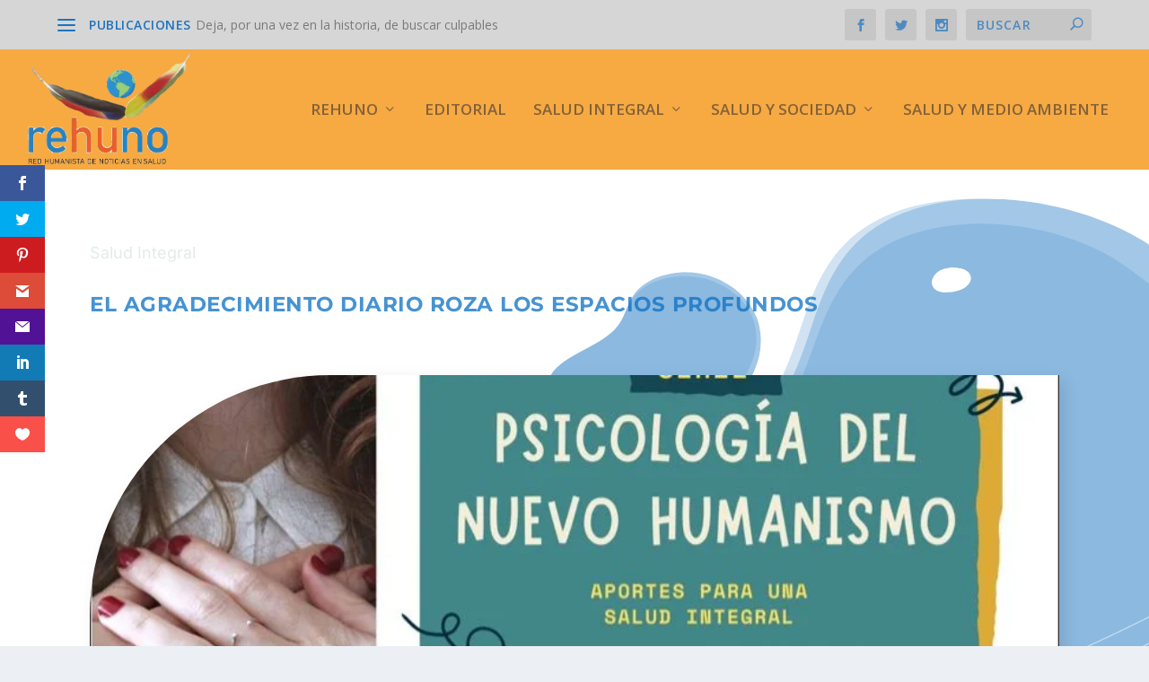

--- FILE ---
content_type: text/css
request_url: https://rehunosalud.org/wp-content/themes/Extra-child/style.css?ver=4.27.4
body_size: -21
content:
/*
Theme Name: Extra Child
Theme URI: http://www.elegantthemes.com/gallery/extra/
Template: Extra
Author: Elegant Themes
Author URI: http://www.elegantthemes.com
Description: Extra
Version: 4.12.0.1635726537
Updated: 2021-11-01 00:28:57

*/

